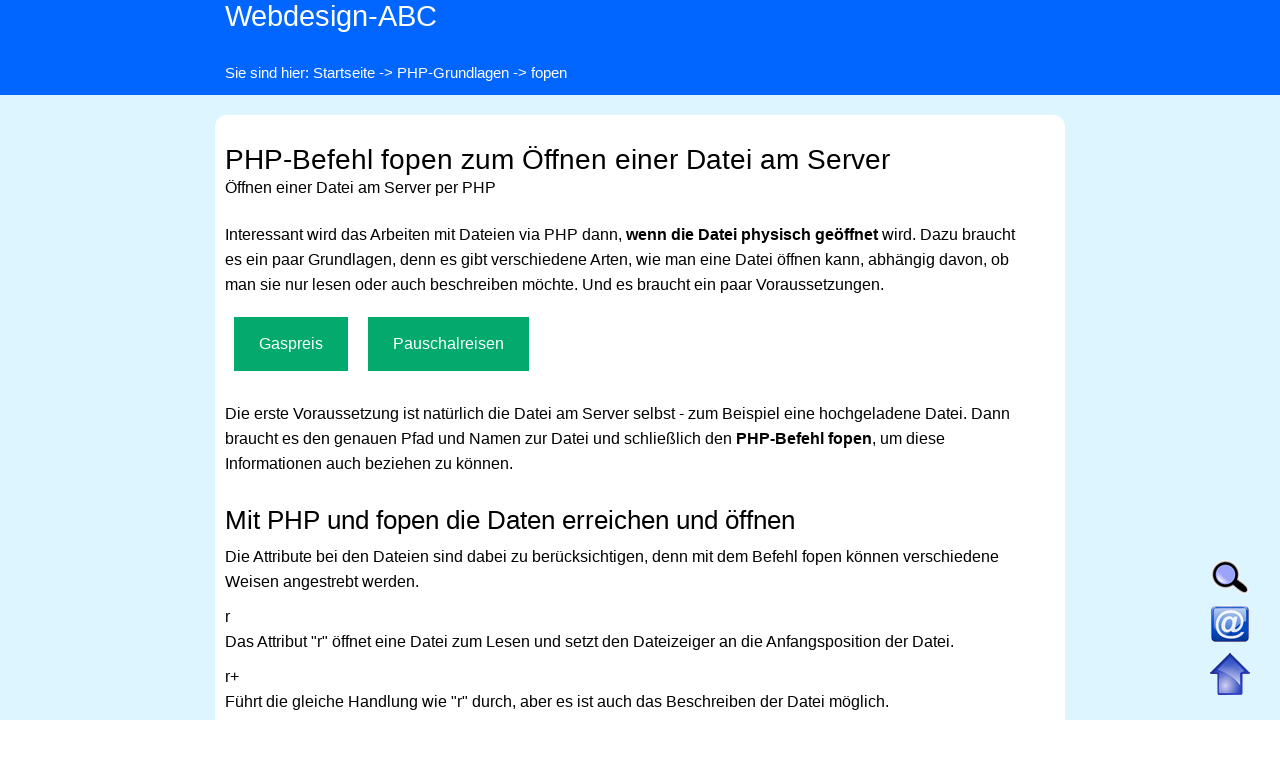

--- FILE ---
content_type: text/html; charset=UTF-8
request_url: https://www.winkelb.com/php-fopen
body_size: 3094
content:
<!DOCTYPE html>
<html lang="de">
<head>
<meta charset="utf-8">

<title>fopen Datei &ouml;ffnen - PHP fopen f&uuml;r das &Ouml;ffnen einer Datei am Server</title>
	<link rel="stylesheet" type="text/css" href="https://www.winkelb.com/css/large.css" />
    <link rel="stylesheet" type="text/css" href="https://www.winkelb.com/css/druck.css" media="print" />    
    <link rel="shortcut icon" href="https://www.winkelb.com//favicon.ico" />
<link rel="icon" type="image/png" href="https://www.winkelb.com//favicon-32.png" sizes="32x32" />
<link rel="icon" type="image/png" href="https://www.winkelb.com//favicon-96.png" sizes="96x96" />
<link rel="apple-touch-icon" sizes="180x180" href="https://www.winkelb.com//apple-touch-icon.png" />
<link rel="apple-touch-icon" sizes="152x152" href="https://www.winkelb.com//apple-touch-icon-152x152.png" />
<link rel="apple-touch-icon" sizes="120x120" href="https://www.winkelb.com//apple-touch-icon-120x120.png" />
<link rel="apple-touch-icon" sizes="120x120" href="https://www.winkelb.com//apple-touch-icon-120x120-precomposed.png" />
<meta name="viewport" content="width=device-width, initial-scale=1" />
<meta name="google-site-verification" content="4GAoexN1kMFdBrLNE-GKihw2vqWMw75MQcBSjH71gmo" />
<meta name="description" content="Mit PHP und dem Befehl &#9989; fopen kann man eine &#9989; Datei am Server &ouml;ffnen, um sie auch bearbeiten zu k&ouml;nnen." />
<meta name="robots" content="index,follow" />
<meta http-equiv="content-language" content="de" />
<link rel='canonical' href='https://www.winkelb.com/php-fopen' />

</head>

<body>
<a name="top"></a>
<div class="kopfteil">
<div class="header1">
<a class="logo" href="https://www.winkelb.com/" title="Webdesign-ABC">Webdesign-ABC</a><br />
<br />
<p>Sie sind hier: <a href='https://www.winkelb.com/' title='Startseite'>Startseite</a> -> <a href='https://www.winkelb.com/php-grundlagen' title='Hauptkategorie PHP-Grundlagen'>PHP-Grundlagen</a> -> fopen</p>
</div>
</div>
<div class="hintergrund1-1"><div class="hintergrund1-2"><h1>PHP-Befehl fopen zum &Ouml;ffnen einer Datei am Server</h1><h2>&Ouml;ffnen einer Datei am Server per PHP</h2><p>Interessant wird das Arbeiten mit Dateien via PHP dann, <strong>wenn die Datei physisch ge&ouml;ffnet</strong> wird. Dazu braucht es ein paar Grundlagen, denn es gibt verschiedene Arten, wie man eine Datei &ouml;ffnen kann, abh&auml;ngig davon, ob man sie nur lesen oder auch beschreiben m&ouml;chte. Und es braucht ein paar Voraussetzungen.</p>
<div class='amazon_resp'><a href='https://www.wirtschafts-abc.com/gasanbieter-vergleichen' title='Gasanbieter vergleichen'>Gaspreis</a><a href='https://www.wirtschafts-abc.com/pauschalreisen-vergleichen' title='Angebote von Pauschalreisen vergleichen'>Pauschalreisen</a></div><p>Die erste Voraussetzung ist nat&uuml;rlich die Datei am Server selbst - zum Beispiel eine hochgeladene Datei. Dann braucht es den genauen Pfad und Namen zur Datei und schlie&szlig;lich den <strong>PHP-Befehl fopen</strong>, um diese Informationen auch beziehen zu k&ouml;nnen.</p>
<h3>Mit PHP und fopen die Daten erreichen und &ouml;ffnen</h3>
<p>Die Attribute bei den Dateien sind dabei zu ber&uuml;cksichtigen, denn mit dem Befehl fopen k&ouml;nnen verschiedene Weisen angestrebt werden.</p>
<p>r<br />Das Attribut "r" &ouml;ffnet eine Datei zum Lesen und setzt den Dateizeiger an die Anfangsposition der Datei.</p>
<p>r+<br />F&uuml;hrt die gleiche Handlung wie "r" durch, aber es ist auch das Beschreiben der Datei m&ouml;glich.</p>
<p>w, w+<br />Gleiches Spiel wie beim Lesen, nur umgekehrt. "w" &ouml;ffnet eine Datei, damit sie beschrieben werden kann, "w+" &ouml;ffnet eine Datei, die beschrieben und gelesen werden kann.</p>
<p>a, a+<br />"a" &ouml;ffnet eine Datei zum Schreiben, "a+" zum Schreiben und Lesen. Die Besonderheit hier ist, dass beide Attribute eine Datei, wenn sie ge&ouml;ffnet werden soll aber nicht existiert, angelegt wird. Bereits vorhandene Dateien werden aber nicht gel&ouml;scht oder &uuml;berschrieben.</p>
<p>&lt;?php<br />$datei = fopen("test.txt", "r");<br />?&gt;</p>
<p>Der gezeigte Aufruf <strong>&ouml;ffnet die Testdatei, damit daraus gelesen werden</strong> kann. Einen solchen Aufruf werden Sie in vielen PHP-Skripte finden, wobei zuerst die Datei genannt wird und im Anschluss das Attribut angef&uuml;hrt ist, *wie* die Datei ge&ouml;ffnet werden soll oder genauer: was man genau mit der Datei vorhat.</p>
<p>Das &Ouml;ffnen einer Datei ist der Beginn der Bearbeitung und Manipulation. Nat&uuml;rlich sind Skript und Datei nicht immer im gleichen Verzeichnis wie im angenommenen Fall. Dann m&uuml;sste man beim <strong>fopen-Befehl</strong> den Pfad dem Dateinamen voranstellen oder den Pfad in einer Variable ablegen und dem Dateinamen zuweisen.</p><h3>Lesen Sie auch</h3>
<p>PHP + Dateisystem&nbsp;ist ein immer noch wichtiges Thema, aber eines, das durch den h&auml;ufigen Einsatz der Datenbank doch zur&uuml;ckgegangen ist. Trotzdem gibt es zahlreiche Anwendungen, bei denen auf Dateien am Server zugegriffen wird wie Logfiles oder Statistikprogramm mit entsprechenden Auswertungen.</p>
<p>Ein zentrales Thema ist die Dateibearbeitung und das bedeutet, dass man die Datei &ouml;ffnen k&ouml;nnen muss, schlie&szlig;en, auslesen oder die Gr&ouml;&szlig;e ermitteln.</p>
<ul>
<li><a title="readfile" href="https://www.winkelb.com/php-readfile">readfile</a></li>
<li><a title="fopen" href="https://www.winkelb.com/php-fopen">fopen</a></li>
<li><a title="fclose" href="https://www.winkelb.com/php-fclose">fclose</a></li>
<li><a title="fgets" href="https://www.winkelb.com/php-fgets">fgets</a></li>
<li><a title="fputs" href="https://www.winkelb.com/php-fputs">fputs</a></li>
<li><a title="filesize" href="https://www.winkelb.com/php-filesize">filesize</a></li>
<li><a title="file" href="https://www.winkelb.com/php-file-zeilen">file</a></li>
<li><a title="file - unset" href="https://www.winkelb.com/php-file-unset">file - unset</a></li>
<li><a title="file - Zeilennummer" href="https://www.winkelb.com/php-file-zeilennummer">file - Zeilennummer</a></li>
</ul>
<p>Ein weiterer Bereich beim Dateisystem betrifft die Frage des Dateizustandes oder ob es sich &uuml;berhaupt um eine Datei handelt oder ob man die Adresse und den Namen eines Verzeichnisses erwischt hat.</p>
<ul>
<li><a title="is_dir" href="https://www.winkelb.com/php-is-dir">is_dir</a></li>
<li><a title="is_file" href="https://www.winkelb.com/php-is-file">is_file</a></li>
<li><a title="filemtime" href="https://www.winkelb.com/php-filemtime">filemtime</a></li>
<li><a title="fileowner" href="https://www.winkelb.com/php-fileowner">fileowner</a></li>
<li><a title="stat" href="https://www.winkelb.com/php-stat">stat</a></li>
</ul>
<p>Der dritte Bereich betrifft die&nbsp;<a title="Zugriffsrechte" href="https://www.winkelb.com/php-zugriffsrechte">Zugriffsrechte</a> selbst. Die Datei gibt es, aber darf man sie beschreiben? Wenn nein, kann man mit dem Befehl chmod f&uuml;r eine &Auml;nderung sorgen, damit die Statistik die neuen Werte eintragen kann.</p>
<ul>
<li><a title="fileperms" href="https://www.winkelb.com/php-fileperms">fileperms</a></li>
<li><a title="is_executable" href="https://www.winkelb.com/php-is-executable">is_executable</a></li>
<li><a title="is_readable" href="https://www.winkelb.com/php-is-readable">is_readable</a></li>
<li><a title="is_writeable" href="https://www.winkelb.com/php-is-writeable">is_writeable</a></li>
<li><a title="chmod" href="https://www.winkelb.com/php-chmod">chmod</a></li>
</ul></div><div class='hintergrund1-3'><h3>Pfad zur Seite</h3><div class='pfad_seitenende'><a href='https://www.winkelb.com/' title='Startseite'>Startseite</a> <a href='https://www.winkelb.com/php-grundlagen' title='Hauptkategorie PHP-Grundlagen'>PHP-Grundlagen</a></div><h3>Infos zum Artikel</h3><p><img src = 'https://www.winkelb.com/bilder/php/php-fopen.jpg' alt = 'Datei mit fopen &ouml;ffnen' class='textinfos' loading='lazy' /><strong>Artikel-Thema:</strong> PHP-Befehl fopen zum &Ouml;ffnen einer Datei am Server<br /><br /><strong>Beschreibung:</strong> Mit PHP und dem Befehl &#9989; fopen kann man eine &#9989; Datei am Server &ouml;ffnen, um sie auch bearbeiten zu k&ouml;nnen.</p>
</div><div class="hintergrund1-2">
<h3>Kategorien</h3>
<p><strong>Grundlagen</strong><br />
<a href='https://www.winkelb.com/webdesign-html' title='HTML-Grundlagen'>HTML-Grundlagen</a><br />
<a href='https://www.winkelb.com/css-grundlagen' title='CSS-Grundlagen'>CSS-Grundlagen</a><br />
<a href='https://www.winkelb.com/javascript' title='Javascript-Grundlagen'>Javascript-Grundlagen</a><br />
<a href='https://www.winkelb.com/php-grundlagen' title='PHP-Grundlagen'>PHP-Grundlagen</a><br />
<a href='https://www.winkelb.com/webdesign-mysql' title='MySQL-Grundlagen'>MySQL-Grundlagen</a><br />
<a href='https://www.winkelb.com/seo-grundlagen' title='SEO-Grundlagen'>SEO-Grundlagen</a></p>

<p><strong>Infos, Tipps, Vermarktung</strong><br />
<a href='https://www.winkelb.com/webdesign-lexikon' title='Webdesign-Lexikon'>Webdesign-Lexikon</a><br />
<a href='https://www.winkelb.com/online-werbung' title='Online-Werbung'>Online-Werbung</a><br />
<a href='https://www.winkelb.com/php-codeschnipsel' title='PHP-Codeschnipsel'>PHP-Codeschnipsel</a><br />
<a href='https://www.winkelb.com/praxisartikel' title='Praxisartikel Webdesign'>Praxisartikel</a></p>
</div></div>

<div class='footer'><div class='footer2'><h3>Interner Bereich</h3><p><a href='https://www.winkelb.com/kontakt' title='Kontaktformular'>Kontakt</a> | <a href='https://www.winkelb.com/datenschutzerklaerung' title='Datenschutzerkl&auml;rung'>Datenschutzerkl&auml;rung</a> | <a href='https://www.winkelb.com/impressum' title='Impressum'>Impressum</a> | <a href='https://www.winkelb.com/sitemap' title='Sitemap'>Sitemap</a></div></div><div class='kurznavi'><a href='https://www.winkelb.com/suche' title='Suchmaschine'><img src='https://www.winkelb.com/bildmaterial/kurznavi-suche.gif' alt='Suchmaschine' /></a><a href='https://www.winkelb.com/kontakt' title='Kontakt'><img src='https://www.winkelb.com/bildmaterial/kurznavi-email.gif' alt='Kontakt' /></a><a href='https://www.winkelb.com/php-fopen#top' title='nach oben'><img src='https://www.winkelb.com/bildmaterial/kurznavi-pfeil-oben.gif' alt='nach oben' /></a></div>
</body>
</html>


--- FILE ---
content_type: text/css
request_url: https://www.winkelb.com/css/large.css
body_size: 1109
content:
body { margin:0; padding:0; font-family: Verdana, Helvetica, sans-serif; font-size:1rem;  }
h1 { margin:20px 10px 0px 10px; font-size:175%; font-weight:200; line-height:105%; }
h2 { margin:0px 10px 20px 10px; font-weight:200; font-size:100%; }
h3 { clear:left; font-size:160%; font-weight:normal; margin:30px 10px 0px 10px;}
p { width:93%; margin:10px; line-height:160%; font-size:100%; font-weight:normal; }
hr { width:93%; margin:0px 10px; }
a { text-decoration:underline; }
img { border:0; float:left; max-width:100%; height:auto; margin:0px 10px 10px 10px; }
img.textinfos {float:left;width:200px;height:200px;margin:0px 10px 10px 10px; }
form { margin: 0px 10px; }
textarea { width:95%; font-size:100%; margin:0px; max-height:200px; }
ul { font-size:105%; margin:10px 20px; padding:0px; }
ul li { margin:10px 20px; }

.kopfteil { float:left; width:100%; margin:0px; background-color:#0066ff; color:#fff;}
.header1 { max-width:850px; margin:0px auto;}
.header1 a { font-size:0.95rem; color:#fff; text-decoration:none;  }
.header1 a.logo { font-size:180%;  margin:0px 0px 5px 10px; }
.header1 input {box-sizing: border-box; border: 2px solid #fff; border-radius: 4px; font-size: 16px; background-image: url('https://www.winkelb.com/bildmaterial/suche.gif');
  background-position: 5px 3px; background-repeat: no-repeat; padding: 8px 20px 8px 40px; }
.header1 p { font-size:0.95rem; margin-left:10px; }

.hintergrund1-1 { float:left; margin:0px; padding-bottom:2rem; width:100%; background-color:#ddf5ff; }
.hintergrund1-2 { margin:20px auto; max-width:850px; padding: 10px 0 2rem 0;line-height:180%; background-color:#fff; border-radius:12px; }
.hintergrund1-3 { margin:20px auto; max-width:850px; height:450px; padding: 10px 0 2rem 0;line-height:180%; background-color:#fff; border-radius:12px; }

.amazon_resp {float:left; width:95%;margin:0px 1% 20px 1%; }
.amazon_resp h3 { font-size:0.8em;color:#333;margin:10px 0px 0px 0px; }
.amazon_resp a { margin:10px; background-color: #04AA6D; border: none; color: white; padding: 13px 25px; text-align: center; text-decoration: none; display: inline-block; font-size: 16px;}
.amazon_resp a:hover {background-color:#F60;  }

.seitenanzahl { float:left; width:100%; margin:10px 20px; padding-bottom:2rem; }
.seitenanzahl_aktiv { padding:8px;color:#ffffff;background-color:#0000ff; margin:0px 2px; }
.seitenanzahl_inaktiv { padding:8px;border: 1px solid #dadada;margin:0px 2px; }

table { width: 95%; margin:10px 20px; font-size:100%; border-collapse:collapse; }
table td, table th { padding: 5px; border: 1px solid #000; }
table th { background-color: #0000ff; color: #fff; }
table tr:nth-child(1n+2) { background-color: #eaeaea; color: #000; }
table tr:nth-child(2n+3) { background-color: #ffffff; color: #000; }

.pfad_seitenende { float:left;padding-bottom:2rem;margin:0px 10px; width:100%; }
.pfad_seitenende a { float:left; margin:2px; display:block; padding:1rem; border:1px solid #0000ff; text-decoration:none; }
.pfad_seitenende a:hover { background-color:#0000ff; color:white; }

.startseite { float:left; width:96%; margin:2%; background-color:#ffffff; }
.startseite img { width:98%; height:auto; margin:10px 1%; }
.startseite h1, .startseite h3 { width:98%; margin:5px 1% 2px 1%; border-bottom:1px solid #000; }
.startseite h3 {margin-top:20px; }
.startseite p { font-size:1.05rem; margin:10px; }
.start_halb { float:left; width:49%; min-width:240px; margin:10px 1% 10px 0px; }
.start_voll { clear:left; width:100%; }

.footer {  float:left; width:100%; margin:0px; background-color:#0066ff; color:#fff; }
.footer2 { font-size:100%; line-height:30px; max-width:850px; margin:0px auto; }
.footer h3 { border-bottom:1px solid #fff; margin:20px 20px 0px 10px; }
.footer p { font-size:100%; margin:20px 10px; }
.footer a { color:#002e3b; color:#fff; }

/* sitemap */
ul.ebene1 { list-style:circle; text-transform:uppercase; padding-left:20px; }
ul.ebene1 li { padding-left: 0px; margin:15px 0px; }
ul.ebene2 { list-style: square; text-transform:none; font-size:1rem; margin:10px 0px 10px 2%; }
ul.ebene2 li { padding-left: 0.5%; margin:10px 0px 0px 0px; }

/* kurznavi rechts vom Inhalt */
.kurznavi { position:fixed; display:block; bottom:20px; right:30px; width:40px; z-index:100; }
.kurznavi img {border:0; margin:5px 0px; }